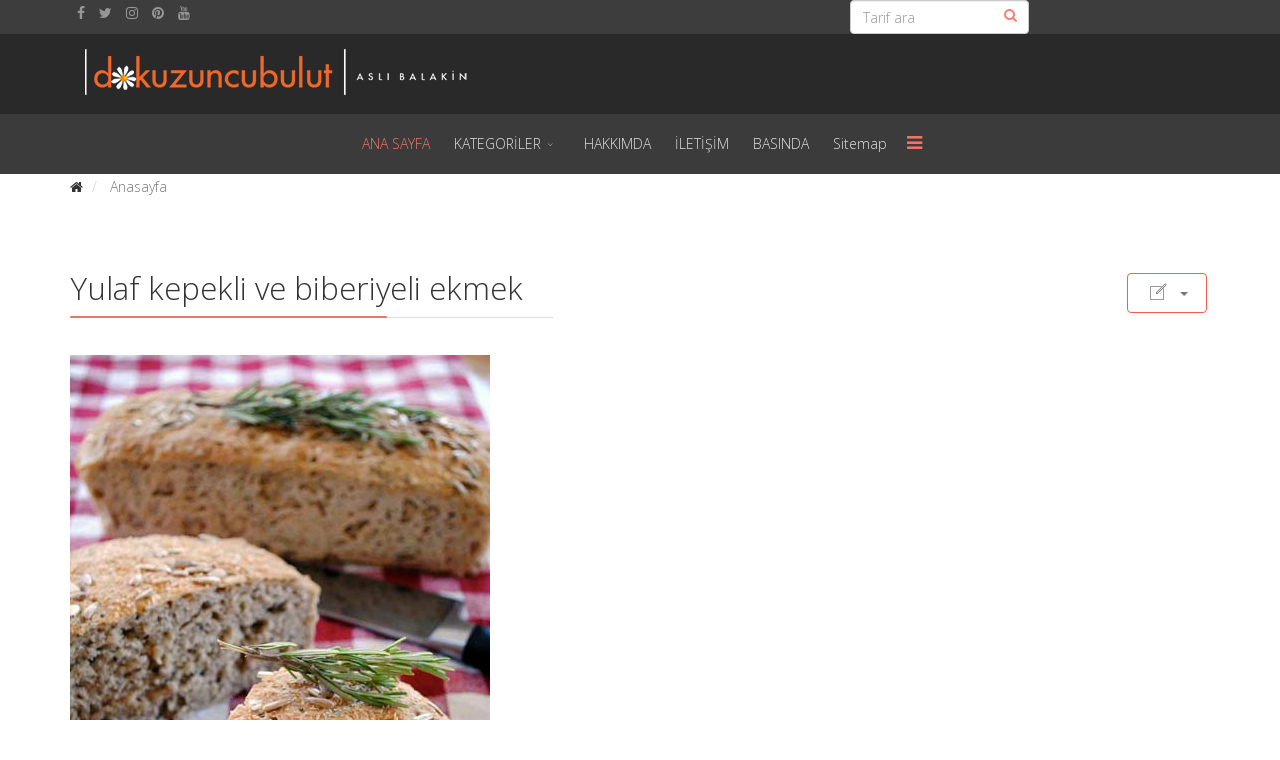

--- FILE ---
content_type: text/html; charset=utf-8
request_url: https://dokuzuncubulut.com/index.php/component/content/article/50-yeni-bloglarim/707-yulaf-keekmek.html
body_size: 11521
content:
<!DOCTYPE html>
<html xmlns="http://www.w3.org/1999/xhtml" xml:lang="tr-tr" lang="tr-tr" dir="ltr">
        <head>
        <meta http-equiv="X-UA-Compatible" content="IE=edge">
        <meta name="viewport" content="width=device-width, initial-scale=1">
                <!-- head -->
        <base href="https://dokuzuncubulut.com/index.php/component/content/article/50-yeni-bloglarim/707-yulaf-keekmek.html" />
	<meta http-equiv="content-type" content="text/html; charset=utf-8" />
	<meta name="keywords" content="yulaf kepekli ekmek, yulaf kepeği, yulaf, tam buğday unu, ısırgan tohumu, otlu ekmek, biberiye, çörekotlu ekmek, ekmek tarifleri, sağlıklı ekmek, diyet ekmek, ekşi maya ekmek" />
	<meta name="author" content="Yönetici" />
	<meta name="description" content="yulaf kepekli biberiye, ısırgan tohumu, çekirdek ve çörekotlu ekmek." />
	<title>Dokuzuncu Bulut</title>
	<link href="/index.php/component/jcomments/feed/com_content/707.html" rel="alternate" type="application/rss+xml" title="Yulaf kepekli ve biberiyeli ekmek" />
	<link href="/templates/flex/images/favicon.ico" rel="shortcut icon" type="image/vnd.microsoft.icon" />
	<link href="/favicon.ico" rel="shortcut icon" type="image/vnd.microsoft.icon" />
	<link href="/components/com_jcomments/tpl/default/style.css?v=3002" rel="stylesheet" type="text/css" />
	<link href="//fonts.googleapis.com/css?family=Open+Sans:300,300italic,regular,italic,600,600italic,700,700italic,800,800italic&amp;subset=latin" rel="stylesheet" type="text/css" />
	<link href="/templates/flex/css/bootstrap.min.css" rel="stylesheet" type="text/css" />
	<link href="/templates/flex/css/font-awesome.min.css" rel="stylesheet" type="text/css" />
	<link href="/templates/flex/css/legacy.css" rel="stylesheet" type="text/css" />
	<link href="/templates/flex/css/template.css" rel="stylesheet" type="text/css" />
	<link href="/templates/flex/css/presets/preset1.css" rel="stylesheet" type="text/css" class="preset" />
	<style type="text/css">
body.site {background-color:#ffffff;}body{font-family:Open Sans, sans-serif; font-weight:300; }h1{font-family:Open Sans, sans-serif; font-weight:800; }h2{font-family:Open Sans, sans-serif; font-weight:600; }h3{font-family:Open Sans, sans-serif; font-weight:normal; }h4{font-family:Open Sans, sans-serif; font-weight:normal; }h5{font-family:Open Sans, sans-serif; font-weight:600; }h6{font-family:Open Sans, sans-serif; font-weight:600; }#sp-top-bar{ background-color:#3d3d3d;color:#dedede; }#sp-top-bar a{color:#969696;}#sp-top-bar a:hover{color:#f14833;}#sp-logo{ background-color:#292929;color:#f0f0f0; }#sp-logo a{color:#e0e0e0;}#sp-logo a:hover{color:#ffffff;}#sp-header{ background-color:#3b3b3b; }#sp-header a{color:#e0e0e0;}#sp-header a:hover{color:#ffffff;}#sp-page-title{ background-color:#a8a8a8; }#sp-bottom{ background-color:#f5f5f5;padding:100px 0px; }#sp-footer{ background-color:#363839;color:#8f8f8f; }#sp-footer a{color:#a3a3a3;}#sp-footer a:hover{color:#ff7070;}.offcanvas-menu{}.offcanvas-menu ul li a{color: }.offcanvas-menu .offcanvas-inner .search input.inputbox{border-color: }#sp-header .top-search-wrapper .icon-top-wrapper,#sp-header .top-search-wrapper .icon-top-wrapper >i:before,.sp-megamenu-wrapper > .sp-megamenu-parent >li >a,.sp-megamenu-wrapper #offcanvas-toggler,#sp-header .modal-login-wrapper span,#sp-header .ap-my-account i.pe-7s-user,#sp-header .ap-my-account .info-text,#sp-header .mod-languages,.logo,#cart-menu,#cd-menu-trigger,.cd-cart,.cd-cart > i{height:60px;line-height:60px;}.total_products{top:calc(60px / 2 - 22px);}#sp-header,.transparent-wrapper{height:60px;}.transparent,.sticky-top{}#sp-header #sp-menu .sp-megamenu-parent >li >a,#sp-header #sp-menu .sp-megamenu-parent li .sp-dropdown >li >a,#sp-header .top-search-wrapper .icon-top-wrapper i,#sp-header #cd-menu-trigger i,#sp-header .cd-cart i,#sp-header .top-search-wrapper{}#sp-header #sp-menu .sp-dropdown .sp-dropdown-inner{}#sp-header #sp-menu .sp-dropdown .sp-dropdown-inner li.sp-menu-item >a,#sp-header #sp-menu .sp-dropdown .sp-dropdown-inner li.sp-menu-item.separator >a,#sp-header #sp-menu .sp-dropdown .sp-dropdown-inner li.sp-menu-item.separator >a:hover,#sp-header .sp-module-content ul li a,#sp-header .vm-menu .vm-title{}
	</style>
	<script src="/components/com_jcomments/js/jcomments-v2.3.js?v=12" type="text/javascript"></script>
	<script src="/components/com_jcomments/libraries/joomlatune/ajax.js?v=4" type="text/javascript"></script>
	<script src="/media/jui/js/jquery.min.js?f2bd5cb55d3e6e8ee362e96c0e835426" type="text/javascript"></script>
	<script src="/media/jui/js/jquery-noconflict.js?f2bd5cb55d3e6e8ee362e96c0e835426" type="text/javascript"></script>
	<script src="/media/jui/js/jquery-migrate.min.js?f2bd5cb55d3e6e8ee362e96c0e835426" type="text/javascript"></script>
	<script src="/templates/flex/js/bootstrap.min.js" type="text/javascript"></script>
	<script src="/templates/flex/js/SmoothScroll.js" type="text/javascript"></script>
	<script src="/templates/flex/js/jquery.easing.min.js" type="text/javascript"></script>
	<script src="/templates/flex/js/main.js" type="text/javascript"></script>
	<script type="text/javascript">
var sp_preloader = "0";var sp_offanimation = "default";var stickyHeaderVar = "0";jQuery(function($){ initTooltips(); $("body").on("subform-row-add", initTooltips); function initTooltips (event, container) { container = container || document;$(container).find(".hasTooltip").tooltip({"html": true,"container": "body"});} });
	</script>
	<meta property="og:url" content="https://dokuzuncubulut.com/index.php/component/content/article/50-yeni-bloglarim/707-yulaf-keekmek.html" />
	<meta property="og:type" content="article" />
	<meta property="og:title" content="Yulaf kepekli ve biberiyeli ekmek" />
	<meta property="og:description" content="İçerdiği vitamin, mineral ve yoğun lif sayesinde çok sağlıklı bir tahıl olan yulaf ve yulaf kepeğini çok sık kullandığımı bilirsiniz. Dünya Sağlık Örgütü y..." />

                    </head>
    <body class="site com-content view-article no-layout no-task tr-tr ltr layout-fluid off-canvas-menu-init">
    
    	        <div class="body-wrapper off-canvas-menu-wrap">
            <div class="body-innerwrapper body_innerwrapper_overflow">
    			<section id="sp-top-bar"><div class="container"><div class="row"><div id="sp-top1" class="col-sm-4 col-md-4"><div class="sp-column"><ul class="social-icons"><li><a target="_blank" href="https://www.facebook.com/pages/dokuzuncubulut/140162036008680"><i class="fa fa-facebook"></i></a></li><li><a target="_blank" href="https://twitter.com/Dokuzuncubulut"><i class="fa fa-twitter"></i></a></li><li ><a target="_blank" href="http://instagram.com/dokuzuncubulut"><i class="fa fa-instagram"></i></a></li><li><a target="_blank" href="https://tr.pinterest.com/dokuzuncubulut/"><i class="fa fa-pinterest"></i></a></li><li><a target="_blank" href="https://www.youtube.com/channel/UC1ZvMo9BsY2KH6UEwI0MyGA"><i class="fa fa-youtube"></i></a></li></ul></div></div><div id="sp-top2" class="col-sm-4 col-md-4"><div class="sp-column"></div></div><div id="sp-search" class="col-sm-4 col-md-4"><div class="sp-column"><div class="sp-module "><div class="sp-module-content"><div class="search flex-search">
	<form action="/index.php" method="post">
		<input name="searchword" id="mod-search-searchword" maxlength="200"  class="inputbox search-query" type="text" size="20" placeholder="Tarif ara" />		<input type="hidden" name="task" value="search" />
		<input type="hidden" name="option" value="com_search" />
		<input type="hidden" name="Itemid" value="" />
	</form>
</div>
</div></div></div></div></div></div></section><section id="sp-logo" class="addspace"><div class="container"><div class="row"><div id="sp-logo" class="col-sm-12 col-md-12"><div class="sp-column"><a class="logo" href="/"><img class="sp-default-logo" src="/templates/flex/images/presets/preset1/logo.png" alt="Dokuzuncu Bulut"><img style="max-width:404px;max-height:60px;" class="sp-retina-logo" src="/templates/flex/images/presets/preset1/logo@2x.png" alt="Dokuzuncu Bulut"></a></div></div></div></div></section><header id="sp-header" class="addspace"><div class="container"><div class="row"><div id="sp-menu" class="col-sm-12 col-md-12"><div class="sp-column centered">			<div class="sp-megamenu-wrapper">
				<a id="offcanvas-toggler" href="#" aria-label="Menu"><i class="fa fa-bars" aria-hidden="true" title="Menu"></i></a>
				<ul class="sp-megamenu-parent hidden-sm hidden-xs"><li class="sp-menu-item current-item active"><a  href="/index.php"  >ANA SAYFA</a></li><li class="sp-menu-item sp-has-child"><a  href="/index.php/kategoriler.html"  >KATEGORİLER</a><div class="sp-dropdown sp-dropdown-main sp-menu-right" style="width: 240px;"><div class="sp-dropdown-inner"><ul class="sp-dropdown-items"><li class="sp-menu-item"><a  href="/index.php/kategoriler/et-yemekleri-tarifleri.html"  >Et Yemekleri Tarifleri</a></li><li class="sp-menu-item"><a  href="/index.php/kategoriler/sebze-yemekleri-tarifleri.html"  >Sebze Yemekleri Tarifleri</a></li><li class="sp-menu-item"><a  href="/index.php/kategoriler/zeytinyagli-yemek-tarifleri.html"  >Zeytinyağlı Yemek Tarifleri</a></li><li class="sp-menu-item"><a  href="/index.php/kategoriler/izgara-et-ve-sebze-tarifleri.html"  >Izgara Et ve Sebze Tarifleri</a></li><li class="sp-menu-item"><a  href="/index.php/kategoriler/parti-yemekleri-tarifleri.html"  >Parti Yemekleri Tarifleri</a></li><li class="sp-menu-item"><a  href="/index.php/kategoriler/kofte-tarifleri.html"  >Köfte Tarifleri</a></li><li class="sp-menu-item"><a  href="/index.php/kategoriler/balik-tarifleri.html"  >Balık Tarifleri</a></li><li class="sp-menu-item"><a  href="/index.php/kategoriler/corba-tarifleri.html"  >Çorba Tarifleri</a></li><li class="sp-menu-item"><a  href="/index.php/kategoriler/makarna-ve-pilav-tarifleri.html"  >Makarna ve Pilav Tarifleri</a></li><li class="sp-menu-item"><a  href="/index.php/kategoriler/salata-tursu-tarifleri.html"  >Salata - Turşu Tarifleri</a></li><li class="sp-menu-item"><a  href="/index.php/kategoriler/borek-tarifleri.html"  >Börek Tarifleri</a></li><li class="sp-menu-item"><a  href="/index.php/kategoriler/kurabiye-tarifleri.html"  >Kurabiye Tarifleri</a></li><li class="sp-menu-item"><a  href="/index.php/kategoriler/kek-tarifleri.html"  >Kek Tarifleri</a></li><li class="sp-menu-item"><a  href="/index.php/kategoriler/tart-tarifleri.html"  >Tart Tarifleri</a></li><li class="sp-menu-item"><a  href="/index.php/kategoriler/ekmek-tarifleri.html"  >Ekmek Tarifleri</a></li><li class="sp-menu-item"><a  href="/index.php/kategoriler/sos-tarifleri.html"  >Sos Tarifleri</a></li><li class="sp-menu-item"><a  href="/index.php/kategoriler/icecek-tarifleri.html"  >İçecek Tarifleri</a></li><li class="sp-menu-item"><a  href="/index.php/kategoriler/meyveli-ve-dondurmali-tatlilar.html"  >Meyveli ve Dondurmalı Tatlılar</a></li><li class="sp-menu-item"><a  href="/index.php/kategoriler/mutfak-sirlari.html"  >Mutfak Sırları</a></li><li class="sp-menu-item"><a  href="/index.php/kategoriler/temel-yemek-tarifleri.html"  >Temel Yemek Tarifleri</a></li><li class="sp-menu-item"><a  href="/index.php/kategoriler/english-recipes.html"  >English Recipes</a></li><li class="sp-menu-item"><a  href="/index.php/kategoriler/glutensiz-tarifler.html"  >Glutensiz Tarifler</a></li><li class="sp-menu-item"><a  href="/index.php/kategoriler/bebekler-icin-tarifler.html"  >Bebekler İçin Tarifler</a></li><li class="sp-menu-item"><a  href="/index.php/kategoriler/fermente-tarifler.html"  >Fermente Tarifler</a></li><li class="sp-menu-item"><a  href="/index.php/kategoriler/saglikli-tarifler.html"  >Sağlıklı Tarifler</a></li></ul></div></div></li><li class="sp-menu-item"><a  href="/index.php/hakkimda.html"  >HAKKIMDA</a></li><li class="sp-menu-item"><a  href="/index.php/ozellikler.html"  >İLETİŞİM</a></li><li class="sp-menu-item"><a  href="/index.php/basinda-dokuzuncubulut.html"  >BASINDA</a></li><li class="sp-menu-item"><a  href="/index.php/sitemap.html"  >Sitemap</a></li></ul>			</div>
		</div></div></div></div></header><section id="sp-section-5"><div class="container"><div class="row"><div id="sp-breadcrumb" class="col-sm-12 col-md-12"><div class="sp-column"><div class="sp-module "><div class="sp-module-content">
<ol itemscope itemtype="https://schema.org/BreadcrumbList" class="breadcrumb">
	<li><i class="fa fa-home"></i></li>			<li itemprop="itemListElement" itemscope itemtype="https://schema.org/ListItem" class="active">
				<span itemprop="name">
					Anasayfa				</span>
				<meta itemprop="position" content="1">
			</li>
		</ol>
</div></div></div></div></div></div></section><section id="sp-page-title"><div class="row"><div id="sp-title" class="col-sm-12 col-md-12"><div class="sp-column"></div></div></div></section><section id="sp-main-body"><div class="container"><div class="row"><div id="sp-component" class="col-sm-12 col-md-12"><div class="sp-column "><div id="system-message-container">
	</div>
<article class="item item-page item-featured" itemscope itemtype="http://schema.org/Article">
	<meta itemprop="inLanguage" content="tr-TR" />
		
        	<div class="entry-header">
      
		                                    <div class="edit-article pull-right">
<div class="icons">
	
					<div class="btn-group pull-right">
				<button class="btn dropdown-toggle" type="button" id="dropdownMenuButton-707" aria-label="Kullanıcı araçları"
				data-toggle="dropdown" aria-haspopup="true" aria-expanded="false">
					<span class="icon-cog" aria-hidden="true"></span>
					<span class="caret" aria-hidden="true"></span>
				</button>
								<ul class="dropdown-menu" aria-labelledby="dropdownMenuButton-707">
											<li class="print-icon"> <a href="/index.php/ekmekler/707-yulafke-ekmek.html?tmpl=component&amp;print=1&amp;layout=default" title="< Yulaf kepekli ve biberiyeli ekmek > makalesini yazdır" onclick="window.open(this.href,'win2','status=no,toolbar=no,scrollbars=yes,titlebar=no,menubar=no,resizable=yes,width=640,height=480,directories=no,location=no'); return false;" rel="nofollow">			<span class="icon-print" aria-hidden="true"></span>
		Yazdır	</a> </li>
																<li class="email-icon"> <a href="/index.php/component/mailto/?tmpl=component&amp;template=flex&amp;link=d3d6a8e1c4cae245b19d0515c30b1f3d761df6f6" title="Bu bağlantısı bir arkadaşına gönder" onclick="window.open(this.href,'win2','width=400,height=450,menubar=yes,resizable=yes'); return false;" rel="nofollow">			<span class="icon-envelope" aria-hidden="true"></span>
		e-Posta	</a> </li>
														</ul>
			</div>
		
	</div>
</div>
                    		             
        	                <h1 itemprop="headline">Yulaf kepekli ve biberiyeli ekmek</h1>             
        	<dl class="article-info">

		
		
		
	</dl>
											  
	    </div>
    
	    	
				
			<div itemprop="articleBody">
		<p><a href="/index.php/ekmekler/707-yulafke-ekmek.html"><img src="/images/stories/ekmekler/yukepekek1.jpg" border="0" /></a></p>
<p><span style="color: #999999; font-family: verdana,geneva;">İçerdiği vitamin, mineral ve yoğun lif sayesinde çok sağlıklı bir tahıl olan yulaf ve <a href="/index.php/ekmekler/557-yulafkepekli-ekmek.html"><strong>yulaf kepeğini</strong></a> çok sık kullandığımı bilirsiniz. Dünya Sağlık Örgütü yaptığı çalışmalarla yulaftaki proteninin et, süt ve yumurta kadar değerli olduğunu ortaya koymuştur. Özellikle beslenme uzmanlarının sağlıklı beslenme ve diyet için önerdikleri yulaf kepeğiyle bu defa çok lezzetli bir ekmek pişirdim. Yurtdışından getirtilen yeni bir ürün olan <a href="http://www.doganinbahcesi.com/urun/havancizade-yulaf-kepegi-2-adet-dukan-diyeti-kitabi/379" target="_blank" rel="noopener noreferrer"><strong>yulaf kepeği</strong></a> ile pişirdiğim ekmeğim, dokusu ve tadıyla çok çok daha iyi oldu. İçindeki taze biberiye, çörekotu, ısırgan tohumu ile lezzetinin yanında sağlıklı ve besin değeri yüksek bir ekmek olması en iyi yanı. Ben ekmeklerimi ekşi maya ile mayalıyorum ama kullanımı hala çok yaygın olmadığı için tarifimi daha sık kullanılan maya ile verdim. Eğer <a href="/index.php/temel-tarifler/391-eksi-maya.html"><strong>ekşi mayanız</strong></a> varsa onunla hazırlanız çok daha lezzetli ve sağlıklı olacaktır. Şimdiden afiyet olsun.</span></p>
 
<p> </p>
<p><span style="color: #ff6600;"><strong><span style="font-family: verdana,geneva;">Yulaf kepekli biberiyeli ekmek tarifi</span></strong></span></p>
<p><span style="color: #ff6600;"><strong><span style="font-family: verdana,geneva;">Malzemeler:</span></strong></span></p>
<ul>
<li><span style="color: #999999; font-family: verdana,geneva;">1 su bardağı <a href="http://www.doganinbahcesi.com/urun/havancizade-yulaf-kepegi-2-adet/57" target="_blank" rel="noopener noreferrer"><strong>yulaf kepeği</strong></a></span></li>
<li><span style="color: #999999; font-family: verdana,geneva;">1 su bardağı beyaz un (ya da tam buğday unu ile değiştirin)<br /></span></li>
<li><span style="color: #999999; font-family: verdana,geneva;">3 su bardağı tam buğday unu</span></li>
<li><span style="color: #999999; font-family: verdana,geneva;">3 çorba kaşığı taze biberiye (ince doğranmış) </span></li>
<li><span style="color: #999999; font-family: verdana,geneva;">3 çorba kaşığı ayçekirdeği (ayıklanmış ve iri taneler halinde dövülmüş)</span></li>
<li><span style="color: #999999; font-family: verdana,geneva;">3 çorba kaşığı çörekotu (havanda dövülmüş) </span></li>
<li><span style="color: #999999; font-family: verdana,geneva;">1 çorba kaşığı ısırgan tohumu (havanda dövülmüş)<br /></span></li>
<li><span style="color: #999999; font-family: verdana,geneva;">1 tatlı kaşığı tuz (dilerseniz daha fazla ekleyebilirsiniz) </span></li>
<li><span style="color: #999999; font-family: verdana,geneva;">2 su bardağı su </span></li>
</ul>
<p><strong><span style="color: #999999; font-family: verdana,geneva;">      maya için; </span></strong></p>
<ul>
<li><span style="color: #999999; font-family: verdana,geneva;">1 adet yaş maya</span></li>
<li><span style="color: #999999; font-family: verdana,geneva;">1 çay kaşığı toz şeker </span></li>
<li><span style="color: #999999; font-family: verdana,geneva;">1 su bardağı ılık su </span></li>
</ul>
<p><em><span style="color: #999999; font-family: verdana,geneva;"><strong>Ekşi maya</strong> kullanıyorsanız bu tarifi <strong>100 gr aktif ekşi maya</strong> kullanarak hazırlayabilirsiniz.</span></em></p>
<p><strong><span style="color: #999999; font-family: verdana,geneva;">      üzeri için;</span></strong></p>
<ul>
<li><span style="color: #999999; font-family: verdana,geneva;">1 çorba kaşığı çekirdek </span></li>
<li><span style="color: #999999; font-family: verdana,geneva;">2 çorba kaşığı yulaf kepeği </span></li>
</ul>
<p> </p>
<p><a href="/index.php/component/content/article/50-yeni-bloglarim/707-yulaf-keekmek.html"><img src="/images/stories/ekmekler/yukepekekmek3.jpg" border="0" /></a></p>
<p> </p>
<p><span style="color: #ff6600;"><strong><span style="font-family: verdana,geneva;">Hazırlanışı:</span></strong></span></p>
<ul>
<li><span style="color: #999999; font-family: verdana,geneva;">Bir kasede maya malzemelerini karıştırarak mayayı hazırlayın ve kabarmasını bekleyin. </span></li>
<li><span style="color: #999999; font-family: verdana,geneva;">Büyük bir kasede (mikserde karıştıracaksanız mikser kabında) un ve diğer kuru malzemeleri birlikte karıştırın. İçine kabaran mayayı ve 2 bardak suyu ekleyin ve iyice yoğurarak çok sert olmayan ama ele de yapışmayan pürüzsüz bir hamur elde edin. </span><span style="color: #999999; font-family: verdana,geneva;"><span style="color: #999999; font-family: verdana,geneva;"> (Bu aşamada hamur sert olursa biraz daha su ilave edebilirsiniz. Kullanılan farklı un markaları farklı miktarlarda su çekebiliyor.) </span>Ekmek hamuru yoğurabileceğiniz güçlü bir mikseriniz varsa daha iyi bir hamur elde edersiniz. Ben mikserde hazırlıyorum. </span></li>
<li><span style="color: #999999; font-family: verdana,geneva;">Hazırladığınız hamuru içini çok az sıvı yağ ile yağladığınız büyükçe bir kaseye alın ve kasenin üzerini mutfak örtüsüyle örtün. Hamur iki katına çıkıncaya kadar kabarmasını bekleyin.</span></li>
<li><span style="color: #999999; font-family: verdana,geneva;">Kabaran hamuru unlanmış tezgahta tekrar hafifçe yoğurarak iki parçaya bölün ve içini unladığınız kalıplara paylaştırın. Ya da (30-35 cm) büyük bir tepsi tercih edin. Üzerlerini örtün ve tekrar iki katı kadar kabarmasını bekleyin. Ben biri yuvarlak (20 cm) diğeri dikdörtgen iki kek kalıbında pişiriyorum. Dikdörgen kalıpta hazırladığınız ekmek tost ya da sandviçler için çok uygun oluyor.</span></li>
<li><span style="color: #999999; font-family: verdana,geneva;">Hazır olunca üzerine hafifçe su serperek bolca çekirdek ve yulaf kepeği serpin. Fırına bir kase su koyarak (buhar yapması için) 220 derecede iyice ısıtın ve kalıpları sıcak fırına koyun. 220 derecede 10 dakika pişirdikten sonra ısıyı 200 dereceye düşürüp kabuğu sertleşinceye kadar pişirin. (Bir kürdanı tam ortasına batırarak test edebilirsiniz. Kürdana hamur yapışmaması gerekiyor.) </span></li>
<li><span style="color: #999999; font-family: verdana,geneva;">Ayçekirdeği, çörekotu ya da ısırgan tohumundan herhangi birini (ya da ikisini) kullanmak istemiyorsanız onun yerine sevdiğiniz bir tohumu kullanabilirsiniz. </span></li>
<li><span style="color: #999999; font-family: verdana,geneva;">Fırından aldıktan sonra kalıptan çıkarın ve bir telin üzerinde soğutun. Ekmeklerinizi buzdolabı poşetine koyup derin dondurucuda saklayabilirsiniz.</span></li>
<li><span style="color: #999999; font-family: verdana,geneva;"><strong>Ekşi maya</strong> ile hazırlarsınız buzdolabında uzun mayalama yapabilirsiniz.</span><span style="font-size: xx-small; color: #808080; font-family: verdana,geneva;"><strong>   Temmuz 2013</strong></span> </li>
</ul>
<p> </p>
<p><a href="/index.php/ekmekler/707-yulafke-ekmek.html"><img src="/images/stories/ekmekler/yulkepekk.jpg" border="0" /></a></p>
<p> </p>
<p><a href="/index.php/ekmekler/557-yulafkepekli-ekmek.html"><img src="/images/stories/ekmekler/ykepekmek.jpg" border="0" /></a></p>
<p><em><span style="color: #999999; font-family: verdana,geneva;">Yulaf kepekli peynirli mini ekmek tarifimi <a href="/index.php/ekmekler/557-yulafkepekli-ekmek.html"><strong>buradan</strong></a> okuyabilirsiniz.</span></em></p>
<p> </p>
<p><span style="font-family: verdana, geneva, sans-serif; color: #808080;"><img src="/images/stories/ekmekler/hamburgerek1.jpg" width="420" /></span></p>
<p><span style="font-family: verdana, geneva, sans-serif; color: #808080;"><em>Hamburger ekmeği tarifini<a href="/index.php/ekmekler/1227-hamburger-ekmegi.html"><strong> buradan</strong></a> okuyabilirsiniz.<br /></em></span></p>
<p>  </p>
<p><span style="font-family: verdana,geneva,sans-serif; color: #808080;"><span style="font-size: 8pt;"><strong><img src="/images/stories/tuzlutarifler/ciborek6.jpg" width="420" /></strong></span></span></p>
<p><span style="font-size: 10pt;"><em><span style="font-family: verdana,geneva,sans-serif; color: #808080;">Yapım aşamalı kolay çibörek tarifimi <strong><a href="/index.php/boerekler-ve-tuzlu-tarifler/1099-ci-borek.html" rel="alternate">buradan</a></strong> okuyun.</span></em></span></p>
<p> </p>
<p><span style="font-size: 8pt;"><strong><span style="color: #ff6600; font-family: verdana,geneva,sans-serif;">Bu tarifi beğendiyseniz bunları da deneyin</span></strong></span></p>
<ul>
<li><span style="font-size: 8pt;"><strong><span style="color: #808080; font-family: verdana,geneva,sans-serif;">Kıbrıs bulla ekmeği tarifimi <a href="/index.php/ekmekler/1043-kibris-bulla-ekmegi.html" rel="alternate">buradan</a> okuyun.</span></strong></span></li>
<li><span style="font-size: 8pt;"><strong><span style="color: #808080; font-family: verdana,geneva,sans-serif;">Şam kurabiyesi tarifimi <a href="http://dokuzuncubulut.com/index.php/pasta-ve-kurabiye-tarifleri/1042-sam-kurabiyesi.html" rel="alternate">buradan</a> okuyun.</span></strong></span></li>
<li><span style="font-size: 8pt;"><strong><span style="color: #808080; font-family: verdana,geneva,sans-serif;">Havuçlu ekmek tarifimi <a href="/index.php/ekmekler/366-havuclu-ekmek.html" rel="alternate">buradan</a> okuyun.</span></strong></span></li>
</ul>
<table style="width: 295px; height: 70px;" cellspacing="3" cellpadding="10">
<tbody>
<tr>
<td><a href="/index.php/ekmekler/984-sari-bugday-ekmegi.html" rel="alternate"><img src="/images/stories/ekmekler/sariekmeky.jpg" alt="" /></a></td>
<td><a href="/index.php/ekmekler/452-yumurta-paskalya.html" rel="alternate"><img src="/images/stories/ekmekler/yumpaskalyay.jpg" alt="" /></a></td>
<td><a href="/index.php/ekmekler/444-ciabatta.html" rel="alternate"><img src="/images/stories/ekmekler/ciabattay.jpg" alt="" /></a></td>
<td><a href="/index.php/ekmekler/434-yelpaze-ekmek.html" rel="alternate"><img src="/images/stories/ekmekler/yelpazey.jpg" alt="" /></a></td>
</tr>
</tbody>
</table>
<p> </p>
<p> </p>	</div>

	    	<div style="margin:12px auto;" class="clearfix"></div>
                	<div class="tags">
	    <span><i class="fa fa-tags hasTooltip" title="Tags"></i></span>
																	<a href="/index.php/component/tags/tag/yulafli-ev-yapimi-ekmek.html" class="" rel="tag"> yulaflı ev yapımı ekmek</a>
				,	
																								<a href="/index.php/component/tags/tag/yulafli-eksi-maya-ekmek.html" class="" rel="tag">yulaflı ekşi maya ekmek</a>
				,	
																								<a href="/index.php/component/tags/tag/kolay-eksi-maya-ekmek.html" class="" rel="tag">kolay     ekşi maya ekmek</a>
				,	
																								<a href="/index.php/component/tags/tag/dukan-ekmek.html" class="" rel="tag">dukan ekmek</a>
				,	
																								<a href="/index.php/component/tags/tag/yulafli-ekmek-tarifi.html" class="" rel="tag">yulaflı ekmek tarifi</a>
				,	
																								<a href="/index.php/component/tags/tag/yulaf-ezmeli-ekmek-tarifi.html" class="" rel="tag">yulaf ezmeli ekmek tarifi</a>
				,	
																								<a href="/index.php/component/tags/tag/yulaf-kepekli-ekmek.html" class="" rel="tag">yulaf kepekli ekmek</a>
					
										</div>
        
    	<div class="helix-social-share">
		<div class="helix-social-share-blog helix-social-share-article">
			<ul>
								<li>
					<div class="facebook" data-toggle="tooltip" data-placement="top" title="Share On Facebook">

						<a class="facebook" onClick="window.open('http://www.facebook.com/sharer.php?u=https://dokuzuncubulut.com/index.php/ekmekler/707-yulafke-ekmek.html','Facebook','width=600,height=300,left='+(screen.availWidth/2-300)+',top='+(screen.availHeight/2-150)+''); return false;" href="http://www.facebook.com/sharer.php?u=https://dokuzuncubulut.com/index.php/ekmekler/707-yulafke-ekmek.html">
							<i class="fa fa-facebook-square"></i> Facebook						</a>

					</div>
				</li>
                								<li>
					<div class="twitter" data-toggle="tooltip" data-placement="top" title="Share On Twitter">
						<a class="twitter" onClick="window.open('http://twitter.com/share?url=https://dokuzuncubulut.com/index.php/ekmekler/707-yulafke-ekmek.html&amp;text=Yulaf kepekli ve biberiyeli ekmek','Twitter share','width=600,height=300,left='+(screen.availWidth/2-300)+',top='+(screen.availHeight/2-150)+''); return false;" href="http://twitter.com/share?url=https://dokuzuncubulut.com/index.php/ekmekler/707-yulafke-ekmek.html&amp;text=Yulaf%20kepekli%20ve%20biberiyeli%20ekmek">
							<i class="fa fa-twitter-square"></i> Twitter						</a>
					</div>
				</li>
                                				<li>
					<div class="google-plus">
						<a class="google-plus" data-toggle="tooltip" data-placement="top" title="Share On Google Plus" onClick="window.open('https://plus.google.com/share?url=https://dokuzuncubulut.com/index.php/ekmekler/707-yulafke-ekmek.html','Google plus','width=585,height=666,left='+(screen.availWidth/2-292)+',top='+(screen.availHeight/2-333)+''); return false;" href="https://plus.google.com/share?url=https://dokuzuncubulut.com/index.php/ekmekler/707-yulafke-ekmek.html" >
						<i class="fa fa-google-plus"></i></a>
					</div>
				</li>
				                				<li>
					<div class="linkedin">
						<a class="linkedin" data-toggle="tooltip" data-placement="top" title="Share On Linkedin" onClick="window.open('http://www.linkedin.com/shareArticle?mini=true&url=https://dokuzuncubulut.com/index.php/ekmekler/707-yulafke-ekmek.html','Linkedin','width=585,height=666,left='+(screen.availWidth/2-292)+',top='+(screen.availHeight/2-333)+''); return false;" href="http://www.linkedin.com/shareArticle?mini=true&url=https://dokuzuncubulut.com/index.php/ekmekler/707-yulafke-ekmek.html" >	
						<i class="fa fa-linkedin-square"></i></a>
					</div>
				</li>
                			</ul>
		</div>		
	</div> <!-- /.helix-social-share -->
    	<div style="margin:0 auto 35px;" class="clearfix"></div><hr />
        
        			
				    
    <script type="text/javascript">
<!--
var jcomments=new JComments(707, 'com_content','/index.php/component/jcomments/');
jcomments.setList('comments-list');
//-->
</script>
<div id="jc">
<div id="comments"><h4>Yorumlar <a class="rss" href="/index.php/component/jcomments/feed/com_content/707.html" title="RSS beslemesi, bu iletideki yorumlar için" target="_blank">&nbsp;</a><a class="refresh" href="#" title="Yorum listesini yenile" onclick="jcomments.showPage(707,'com_content',0);return false;">&nbsp;</a></h4>
<div id="comments-list" class="comments-list">
	<div class="even" id="comment-item-6665"><div class="rbox">
<div class="comment-box">
<a class="comment-anchor" href="/index.php/ekmekler/707-yulafke-ekmek.html#comment-6665" id="comment-6665">#2</a>
<span class="comment-author">dokuzuncubulut</span>
<span class="comment-date">09-01-2017 19:27</span>
<div class="comment-body" id="comment-body-6665">Love and smile- annesinin yaptığı ekmeği o da çok keyifle yiyecektir.</div>
</div><div class="clear"></div>
</div>
</div>
	<div class="odd" id="comment-item-5296"><div class="rbox">
<div class="comment-box">
<a class="comment-anchor" href="/index.php/ekmekler/707-yulafke-ekmek.html#comment-5296" id="comment-5296">#1</a>
<span class="comment-author">love and smile</span>
<span class="comment-date">23-07-2013 16:40</span>
<div class="comment-body" id="comment-body-5296">OĞlum ekmeği çok seviyor böyle faydalı ekmekler yedirmeli aslında..</div>
</div><div class="clear"></div>
</div>
</div>
</div>
<div id="comments-list-footer"><a class="refresh" href="#" title="Yorum listesini yenile" onclick="jcomments.showPage(707,'com_content',0);return false;">Yorum listesini yenile</a><br /><a class="rss" href="/index.php/component/jcomments/feed/com_content/707.html" title="RSS beslemesi, bu iletideki yorumlar için" target="_blank">RSS beslemesi, bu iletideki yorumlar için</a></div>
</div>
<a id="addcomments" href="#addcomments"></a>
<div id="comments-footer" align="center"><a href="http://www.joomlatune.com" title="JComments" target="_blank">JComments</a></div>
<script type="text/javascript">
<!--
jcomments.setAntiCache(1,0,0);
//-->
</script> 
</div>
	</article></div></div></div></div></section><section id="sp-bottom"><div class="container"><div class="row"><div id="sp-bottom1" class="col-sm-6 col-md-12"><div class="sp-column"><div class="sp-module "><h3 class="sp-module-title">Çok okunan yazılar<div class="divider"></div></h3><div class="divider"></div><div class="sp-module-content"><ul class="mostread mod-list">
	<li itemscope itemtype="https://schema.org/Article">
		<a href="/index.php/temel-tarifler/280-yogurt.html" itemprop="url">
			<span itemprop="name">
				Ev yapımı yoğurt			</span>
		</a>
	</li>
	<li itemscope itemtype="https://schema.org/Article">
		<a href="/index.php/temel-tarifler/73-hardal.html" itemprop="url">
			<span itemprop="name">
				3 dakikada ev yapımı hardal... Bu hardal sizi ufff yapar!			</span>
		</a>
	</li>
	<li itemscope itemtype="https://schema.org/Article">
		<a href="/index.php/temel-tarifler/30-evde-mayonez-yapimi.html" itemprop="url">
			<span itemprop="name">
				30 saniyede ev yapımı mayonez			</span>
		</a>
	</li>
	<li itemscope itemtype="https://schema.org/Article">
		<a href="/index.php/sebze/155-meyve-takvimi.html" itemprop="url">
			<span itemprop="name">
				Meyve ve sebze sezonu takvimi			</span>
		</a>
	</li>
	<li itemscope itemtype="https://schema.org/Article">
		<a href="/index.php/soslar/199-aci-biber-sosu.html" itemprop="url">
			<span itemprop="name">
				Ev yapımı acı biber sosu (acısso)			</span>
		</a>
	</li>
</ul>
</div></div></div></div></div></div></section><footer id="sp-footer"><div class="container"><div class="row"><div id="sp-footer1" class="col-sm-12 col-md-12"><div class="sp-column"><span class="sp-copyright">© 2009 - 2017 dokuzuncubulut Her hakkı saklıdır. Yazı ve fotoğraflar hiçbir şekilde izin alınmadan kullanılamaz, alıntı yapılamaz.</span></div></div></div></div></footer>            </div> <!-- /.body-innerwrapper -->
        </div> <!-- /.body-wrapper -->
        
        <!-- Off Canvas Menu -->
        <div class="offcanvas-menu">
            <a href="#" class="close-offcanvas" aria-label="Close"><i class="fa fa-remove" aria-hidden="true"></i></a>
            <div class="offcanvas-inner">
                                    <div class="sp-module _menu"><div class="sp-module-content"><ul class="nav menu mod-list">
<li class="item-113 default current active"><a href="/index.php" > ANA SAYFA</a></li><li class="item-149 deeper parent"><a href="/index.php/kategoriler.html" > KATEGORİLER</a><ul class="nav-child unstyled small"><li class="item-151"><a href="/index.php/kategoriler/et-yemekleri-tarifleri.html" > Et Yemekleri Tarifleri</a></li><li class="item-166"><a href="/index.php/kategoriler/sebze-yemekleri-tarifleri.html" > Sebze Yemekleri Tarifleri</a></li><li class="item-158"><a href="/index.php/kategoriler/zeytinyagli-yemek-tarifleri.html" > Zeytinyağlı Yemek Tarifleri</a></li><li class="item-164"><a href="/index.php/kategoriler/izgara-et-ve-sebze-tarifleri.html" > Izgara Et ve Sebze Tarifleri</a></li><li class="item-153"><a href="/index.php/kategoriler/parti-yemekleri-tarifleri.html" > Parti Yemekleri Tarifleri</a></li><li class="item-161"><a href="/index.php/kategoriler/kofte-tarifleri.html" > Köfte Tarifleri</a></li><li class="item-165"><a href="/index.php/kategoriler/balik-tarifleri.html" > Balık Tarifleri</a></li><li class="item-162"><a href="/index.php/kategoriler/corba-tarifleri.html" > Çorba Tarifleri</a></li><li class="item-163"><a href="/index.php/kategoriler/makarna-ve-pilav-tarifleri.html" > Makarna ve Pilav Tarifleri</a></li><li class="item-154"><a href="/index.php/kategoriler/salata-tursu-tarifleri.html" > Salata - Turşu Tarifleri</a></li><li class="item-156"><a href="/index.php/kategoriler/borek-tarifleri.html" > Börek Tarifleri</a></li><li class="item-152"><a href="/index.php/kategoriler/kurabiye-tarifleri.html" > Kurabiye Tarifleri</a></li><li class="item-168"><a href="/index.php/kategoriler/kek-tarifleri.html" > Kek Tarifleri</a></li><li class="item-167"><a href="/index.php/kategoriler/tart-tarifleri.html" > Tart Tarifleri</a></li><li class="item-155"><a href="/index.php/kategoriler/ekmek-tarifleri.html" > Ekmek Tarifleri</a></li><li class="item-150"><a href="/index.php/kategoriler/sos-tarifleri.html" > Sos Tarifleri</a></li><li class="item-157"><a href="/index.php/kategoriler/icecek-tarifleri.html" > İçecek Tarifleri</a></li><li class="item-160"><a href="/index.php/kategoriler/meyveli-ve-dondurmali-tatlilar.html" > Meyveli ve Dondurmalı Tatlılar</a></li><li class="item-159"><a href="/index.php/kategoriler/mutfak-sirlari.html" > Mutfak Sırları</a></li><li class="item-169"><a href="/index.php/kategoriler/temel-yemek-tarifleri.html" > Temel Yemek Tarifleri</a></li><li class="item-170"><a href="/index.php/kategoriler/english-recipes.html" > English Recipes</a></li><li class="item-173"><a href="/index.php/kategoriler/glutensiz-tarifler.html" > Glutensiz Tarifler</a></li><li class="item-174"><a href="/index.php/kategoriler/bebekler-icin-tarifler.html" > Bebekler İçin Tarifler</a></li><li class="item-175"><a href="/index.php/kategoriler/fermente-tarifler.html" > Fermente Tarifler</a></li><li class="item-176"><a href="/index.php/kategoriler/saglikli-tarifler.html" > Sağlıklı Tarifler</a></li></ul></li><li class="item-28"><a href="/index.php/hakkimda.html" > HAKKIMDA</a></li><li class="item-29"><a href="/index.php/ozellikler.html" > İLETİŞİM</a></li><li class="item-25"><a href="/index.php/basinda-dokuzuncubulut.html" > BASINDA</a></li><li class="item-172"><a href="/index.php/sitemap.html" > Sitemap</a></li></ul>
</div></div>
                                </div> <!-- /.offcanvas-inner -->
        </div> <!-- /.offcanvas-menu -->

            
        
        <!-- Preloader -->
        
    </body>
	<script type="text/javascript">
var gaJsHost = (("https:" == document.location.protocol) ? "https://ssl." : "http://www.");
document.write(unescape("%3Cscript src='" + gaJsHost + "google-analytics.com/ga.js' type='text/javascript'%3E%3C/script%3E"));
</script>
<script type="text/javascript">
try {
var pageTracker = _gat._getTracker("UA-8639168-1");
pageTracker._trackPageview();
} catch(err) {}</script>
</html>